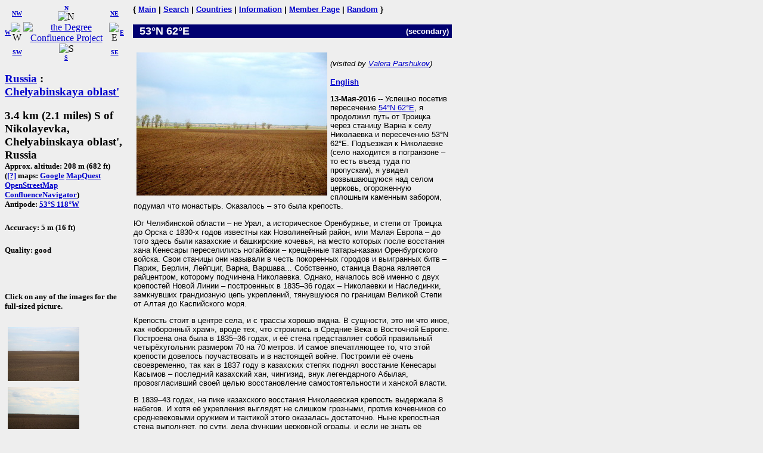

--- FILE ---
content_type: text/html; charset=utf-8
request_url: https://www.confluence.org/confluence.php?lat=53&lon=62
body_size: 7093
content:
<!DOCTYPE HTML PUBLIC "-//W3C//DTD HTML 4.01 Transitional//EN"
  "http://www.w3.org/TR/html4/loose.dtd">
<html>
<head>
 <title>DCP:
 </title>
<meta HTTP-EQUIV="Content-Type" CONTENT="text/html; charset=utf-8"> <meta name="latitude" content="53">
 <meta name="longitude" content="62">
</head>
<body bgcolor="#EEEEEE" text="#000000" link="#0000CC">

<!-- table for entire page -->
<table border=0 cellpadding=0 cellspacing=0>
<tr>
<td width=200 valign=top> <!-- Information column -->

<!-- Compass links -->
<table border=0 cellpadding=0 cellspacing=0>
 <tr>
  <td><center><font size="-2"><b><a href="/confluence.php?lat=53&amp;lon=61">W</a></b></font></center></td>
  <td>
   <table border=0 cellpadding=0 cellspacing=0>
    <tr>
     <td><center><font size="-2"><b><a href="/confluence.php?lat=54&amp;lon=61">NW</a></b></font></center></td>
     <td><center>
         <font size="-2"><b><a href="/confluence.php?lat=54&amp;lon=62">N</a></b></font><br>
         <img src="/graphics/arrow-n.gif" width=20 height=20 alt="N"
              title="N"></center></td>
     <td><center><font size="-2"><b><a href="/confluence.php?lat=54&amp;lon=63">NE</a></b></font></center></td>
    </tr>
    <tr>
     <td><center>
         <img src="/graphics/arrow-w.gif" width=20 height=20 alt="W"
              title="W"></center></td>
     <td><center>
         <a href="/index.php"><img src="/graphics/earthsmall.gif"
          alt="the Degree Confluence Project" align="bottom" width="96" height="97"
          border=0></a></center></td>
     <td><center>
         <img src="/graphics/arrow-e.gif" width=20 height=20 alt="E"
              title="E"></center></td>
    </tr>
    <tr>
     <td><center><font size="-2"><b><a href="/confluence.php?lat=52&amp;lon=61">SW</a></b></font></center></td>
     <td><center>
         <img src="/graphics/arrow-s.gif" width=20 height=20 alt="S"
              title="S"><br>
         <font size="-2"><b><a href="/confluence.php?lat=52&amp;lon=62">S</a></b></font></center></td>
     <td><center><font size="-2"><b><a href="/confluence.php?lat=52&amp;lon=63">SE</a></b></font></center></td>
    </tr>
   </table>
  </td>
  <td><center><font size="-2"><b><a href="/confluence.php?lat=53&amp;lon=63">E</a></b></font></center></td>
 </tr>
</table>

<!-- Confluence info -->
<h3>
 <a href="/country.php?id=149">Russia</a> : <a href="/region.php?id=1049">Chelyabinskaya oblast'</a></h3>

<h3>3.4 km (2.1 miles) S of Nikolayevka, Chelyabinskaya oblast', Russia<br>
<font size="-1">
Approx. altitude: 208 m
                         (682 ft)<br>
 
(<a href="/maphelp.php#ConfMaps">[?]</a> maps:  <a href="http://maps.google.com/maps?f=q&hl=en&geocode=&q=53,62&ie=UTF8&ll=53,62&spn=0.029221,0.11673&t=h&z=13&iwloc=addr" class="maps">Google</a> <a href="http://www.mapquest.com/maps/map.adp?latlongtype=decimal&amp;latitude=53&amp;longitude=62" class="maps">MapQuest</a> <a href="https://www.openstreetmap.org/?mlat=53&amp;mlon=62#map=15/53/62&amp;layers=C" class="maps">OpenStreetMap</a> <a href="/showworld.php?lat=53&amp;lon=62" class="maps">ConfluenceNavigator</a>)
<br>Antipode: <a href="confluence.php?lat=-53&amp;lon=-118" TITLE="The confluence opposite this confluence on the globe">53&deg;S 118&deg;W</a>
</font></h3>
 <h5>Accuracy: 5 m (16 ft)</h5>
<h5>Quality: good</h5><br>
 <h5>Click on any of the images for the full-sized picture.</h5>

<!-- Small pictures -->
 <p>
  <a href="/photo.php?visitid=20640&amp;pic=2"><img src="/ru/all/n53e062/thumb2.jpg" alt="#2: На восток / Facing East" title="#2: На восток / Facing East" align="top" hspace="5" vspace="5" border="0" width="120" height="90"></a>
<a href="/photo.php?visitid=20640&amp;pic=3"><img src="/ru/all/n53e062/thumb3.jpg" alt="#3: На юг / Facing South" title="#3: На юг / Facing South" align="top" hspace="5" vspace="5" border="0" width="120" height="90"></a>
<a href="/photo.php?visitid=20640&amp;pic=4"><img src="/ru/all/n53e062/thumb4.jpg" alt="#4: На запад / Facing West" title="#4: На запад / Facing West" align="top" hspace="5" vspace="5" border="0" width="120" height="90"></a>
<a href="/photo.php?visitid=20640&amp;pic=5"><img src="/ru/all/n53e062/thumb5.jpg" alt="#5: GPS reading" title="#5: GPS reading" align="top" hspace="5" vspace="5" border="0" width="120" height="90"></a>
<a href="/photo.php?visitid=20640&amp;pic=6"><img src="/ru/all/n53e062/thumb6.jpg" alt="#6: Варна / Varna" title="#6: Варна / Varna" align="top" hspace="5" vspace="5" border="0" width="120" height="90"></a>
<a href="/photo.php?visitid=20640&amp;pic=7"><img src="/ru/all/n53e062/thumb7.jpg" alt="#7: Николаевка / Nikolayevka" title="#7: Николаевка / Nikolayevka" align="top" hspace="5" vspace="5" border="0" width="120" height="90"></a>
<a href="/photo.php?visitid=20640&amp;pic=8"><img src="/ru/all/n53e062/thumb8.jpg" alt="#8: Крепость / Fortress" title="#8: Крепость / Fortress" align="top" hspace="5" vspace="5" border="0" width="120" height="90"></a>
 </p>

</td>

<td width=15>&nbsp;<!-- spacer --></td>

<td width=535 valign=top> <!-- Main picture and narrative column -->

<font face="helvetica,arial" size="-1"><b>
{ <a href="/index.php">Main</a> | <a href="/search.php">Search</a> | <a href="/country.php">Countries</a> | <a href="/information.php">Information</a> | <a href="/member.php">Member Page</a> | <a href="/random.php">Random</a> }</b></font><br><br>

<!-- blue bar with lat/lon -->
<table border=0 cellpadding=1 cellspacing=0>
 <tr>
  <td align=left bgcolor="#000070" width=234>
   <font face="helvetica,arial" size="+1" color="#FFFFFF">&#160;
    <b>53&deg;N 62&deg;E </b>
   </font>
  </td>
  <td align=right bgcolor="#000070" width=300>
   <font face="helvetica,arial" size="-1" color="#FFFFFF">
    <b>(secondary)</b>&#160;
   </font>
  </td>
 </tr>
</table>

<!-- other visit pics -->
  
<!-- table for the narrative, picture list, pending list, plans, and notes -->
<table border=0 cellpadding=1 cellspacing=0>
  <tr>
    <td>
      <br>

      <a href="/photo.php?visitid=20640&amp;pic=1"><img src="/ru/all/n53e062/thumb1.jpg" alt="#1: На север / Facing North" title="#1: На север / Facing North" align="left" hspace="5" vspace="5" border="0" width="320" height="240"></a>

      <p>
        <font face="arial,helvetica" size="-1">
          <em>(visited by <a href="/visitor.php?id=9336">Valera Parshukov</a>)</em>
        </font>
      </p>
      <div style="font-family: arial,helvetica,sans-serif; font-size: smaller;"><p><b><a href="#En">English</a></b></p>

<p><b>13-Мая-2016 -- </b>Успешно посетив пересечение <a href="confluence.php?visitid=20637">54&deg;N 62&deg;E</a>, я продолжил путь от Троицка через станицу Варна к селу Николаевка и пересечению 53&deg;N 62&deg;E. Подъезжая к Николаевке (село находится в погранзоне &#8211; то есть въезд туда по пропускам), я увидел возвышающуюся над селом церковь, огороженную сплошным каменным забором, подумал что монастырь. Оказалось &#8211; это была крепость.
</p><p>  
Юг Челябинской области &#8211; не Урал, а историческое Оренбуржье, и степи от Троицка до Орска с 1830-х годов известны как Новолинейный район, или Малая Европа &#8211; до того здесь были казахские и башкирские кочевья, на место которых после восстания хана Кенесары переселились ногайбаки &#8211; крещённые татары-казаки Оренбургского войска. Свои станицы они называли в честь покоренных городов и выигранных битв &#8211; Париж, Берлин, Лейпциг, Варна, Варшава... Собственно, станица Варна является райцентром, которому подчинена Николаевка. Однако, началось всё именно с двух крепостей Новой Линии &#8211; построенных в 1835&#8211;36 годах &#8211; Николаевки и Наслединки, замкнувших грандиозную цепь укреплений, тянувшуюся по границам Великой Степи от Алтая до Каспийского моря.
</p><p>
Крепость стоит в центре села, и с трассы хорошо видна. В сущности, это ни что иное, как &laquo;оборонный храм&raquo;, вроде тех, что строились в Средние Века в Восточной Европе. Построена она была в 1835&#8211;36 годах, и её стена представляет собой правильный четырёхугольник размером 70 на 70 метров. И самое впечатляющее то, что этой крепости довелось поучаствовать и в настоящей войне. Построили её очень своевременно, так как в 1837 году в казахских степях поднял восстание Кенесары Касымов &#8211; последний казахский хан, чингизид, внук легендарного Абылая, провозгласивший своей целью восстановление самостоятельности и ханской власти.
</p><p>
В 1839&#8211;43 годах, на пике казахского восстания Николаевская крепость выдержала 8 набегов. И хотя её укрепления выглядят не слишком грозными, против кочевников со средневековыми оружием и тактикой этого оказалась достаточно. Ныне крепостная стена выполняет, по сути, дела функции церковной ограды, и если не знать её истории, можно подумать, что это чисто декоративный элемент. Ворота отпирают только в службу.
</p><p>
В казачьих войсках и станицах храмы всегда занимали особое место: это были и зал собраний, и крепостная башня. В церкви казаки держали совет, что делать с подошедшим врагом, и по нему же стреляли с её башен. Остальные постройки внутри крепости скорее всего были саманными или деревянными, и потому не сохранились &#8211; теперь здесь пустой двор.
</p><p> 
При всей скромности своего облика, это действительно ценный памятник: казачьи крепости, регулярно упоминавшиеся в русской классике, почти исчезли. Известны ещё крепости в сибирском Новокузнецке и кавказской Назрани, но в первом это, по сути, новодел, а во вторую не каждый рискнет ехать. Скорее всего, такие крепости сохранились и ещё где-нибудь на Кавказе.
</p><p>
Но я не стал заезжать в село, чтобы не тратить время на общение с пограничниками. На мосту я остановился чтобы сделать несколько фотоснимков. Рой мелких и злющих комаров мгновенно набросился на меня. Я пулей влетел в машину и продолжил движение.
</p><p>
За мостом я сворачиваю направо и через 600 метров цель достигнута. Точка находится на вспаханном большом поле в Варненском районе Челябинской области. Выхожу из машины и опять полчища комарья. Откуда они здесь среди земли взялись? Быстро произвожу процедуру посещения и в обратный путь к пересечению <a href="confluence.php?visitid=20639">53&deg;N 61&deg;E</a>. На мосту всё-таки делаю пару фотографий в сторону крепости а через несколько километров пытаюсь избавиться в кабине от кровососов. 
</p><p>
Данные посещения:
<ul>
<li>Дорожное расстояние от Новосибирска: 2153 км</li>
<li>Время местное: 17.30</li>
<li>Высота: 205 м</li>
<li>Погода: ясно,  25&deg;C</li>
</ul></p>

<p><b><a name="En">English</a></b></p>

<p><b>13-May-2016 -- </b>Having successfully visited the confluence <a href="confluence.php?visitid=20637">54&deg;N 62&deg;E</a>, I continued my way from Troitsk town to Nikolayevka village through Varna, and further on, to 53&deg;N 62&deg;E. Approaching Nikolayevka (the village is located in the border zone, so one needs a permit to enter there), I saw a church towered above the village, it was fenced by solid stone wall, so I  thought that's a monastery. It turned out that it was a fortress.
</p><p>
South part of Chelyabinsk region is not the Urals, it's rather historical trans-Orenburg region and continuous steppes from Troitsk to Orsk. From the 1830s it was known as Novolineynyi [<i>New Line</i>] district, or Little Europe. Earlier there were camping grounds of Kazakh and Bashkir nomadic; later, after the Khan Kenesary uprising nogaybaki people moved here, they are Christian descendents of Volga Tatars and they were Cossacks of Orenburg troops. They named their villages in honor of the conquered towns and won  battles: Paris, Berlin, Leipzig, Varna, Warsaw... Actually, Varna village is a district center (Nikolayevka belongs to the district). However, it all began with the two fortresses of New Line, built in 1835&#8211;36 years &#8211; Nikolayevka and Nasledinki, shutting the grand chain of fortifications that ran along the boundaries of the Great Steppe from the Altai to the Caspian Sea.
</p><p>
The fortress stands in the center of the village, and is clearly visible from the road. In essence, it is nothing like "the temple of the defense", like the ones that were built in the Middle Ages in Eastern Europe. It was built in the years 1835&#8211;36, and its wall is a regular quadrilateral measuring 70 by 70 meters. And most impressive is that this fortress had a chance to participate in a real war. It was build very timely, as in 1837 in the Kazakh steppes Kenesary Kasimov rose in rebellion. Kenesary was the last Kazakh Khan Chingizid, grandson of the legendary Abylai, which declared its independence, and restoration the Khan's power as a main goal.
</p><p>
In the years 1839-43, at the top of the Kazakh revolt, Nikolayevka fortress withstood 8 raids. Although its strengthening is not look too terrible, it was enough against the nomads with medieval weapons and tactics. Today the fortress wall serves, in fact, the case features the church fence, and if you do not know its history, one might think that this is a purely decorative element. The gate is unlocked only in the service.
</p><p>
In the Cossack troops and villages the churches have always occupied a special place: it was either an assembly hall or a castle tower. In the church the Cossacks took counsel, discussed what to deal with the enemy that come up, and also shot at the enemies from its towers. The rest of the buildings inside the fortress were probably adobe or wooden, and therefore did not survive, there is now an empty courtyard.
</p><p> 
With all the modesty of their appearance, it is really valuable monument: Cossack fortresses, regularly mentioned in the Russian classic literature, have almost disappeared. More known fortress in Novokuznetsk (Siberia) and in Nazran (Caucasus), but the former is, in fact, a remake, and not everyone dares to go to latter one. Most likely, such fortresses have survived anywhere else in the Caucasus.
</p><p>
But I did not drive into the village, not to spend time for communication with the border guards. On the bridge I stopped to take some pictures. A swarm of small and furious mosquitoes instantly pounced on me. I flew into the car as a bullet and continued driving.
</p><p>
After the bridge, I turned right and after 600 meters I achieved the goal. The confluence is located on a large plowed field in Varna district of Chelyabinsk region. I came out of the car and again the hordes of mosquitoes met me. Where did they come from? &hellip; Here among the lands! I quickly performed visiting procedure and departed on the way to the  next confluence <a href="confluence.php?visitid=20639">53&deg;N 61&deg;E</a>. Nevertheless at the bridge I made a couple of pictures of the castle and then during a few kilometers I were trying to get rid of the bloodsuckers in the car.
</p><p>
CP visit data: 
<ul>
<li>Road distance from Novosibirsk: 2153 km</li>
<li>Local time: 17:30</li>
<li>Elevation: 205 m</li>
<li>Weather condition: sunny, +25&deg;C</li>
</ul></p></div><br clear=left>    </td>
  </tr>
  <tr><td align="left" bgcolor="#000070" width="535"><font face="helvetica,arial" size="-1" color="#FFFFFF">&nbsp;<b>All pictures</b></font></td></tr>
<tr><td><font face="helvetica,arial" size="-1"><a href="/photo.php?visitid=20640&amp;pic=1">#1: На север / Facing North</a><br>
<a href="/photo.php?visitid=20640&amp;pic=2">#2: На восток / Facing East</a><br>
<a href="/photo.php?visitid=20640&amp;pic=3">#3: На юг / Facing South</a><br>
<a href="/photo.php?visitid=20640&amp;pic=4">#4: На запад / Facing West</a><br>
<a href="/photo.php?visitid=20640&amp;pic=5">#5: GPS reading</a><br>
<a href="/photo.php?visitid=20640&amp;pic=6">#6: Варна / Varna</a><br>
<a href="/photo.php?visitid=20640&amp;pic=7">#7: Николаевка / Nikolayevka</a><br>
<a href="/photo.php?visitid=20640&amp;pic=8">#8: Крепость / Fortress</a><br>
<a href="/photo.php?visitid=20640&amp;pic=ALL">ALL: All pictures on one page</a></font></td></tr>
    <tr>
      <td height="15"></td>
    </tr>
    <tr>
      <td align=left bgcolor="#000070" width=535>
        <font face="helvetica,arial" size="-1" color="#FFFFFF">&#160;
          <b>Notes</b>
        </font>
      </td>
    </tr>
    <tr>
      <td>
        <div style="font-family: arial,helvetica,sans-serif; font-size: smaller;">The border to Kazakhstan is passing about 5.5 km southeast, south, and southwest of the Confluence.</div>      </td>
    </tr>
    </table>

</td></tr>
</table>

</body>
</html>

